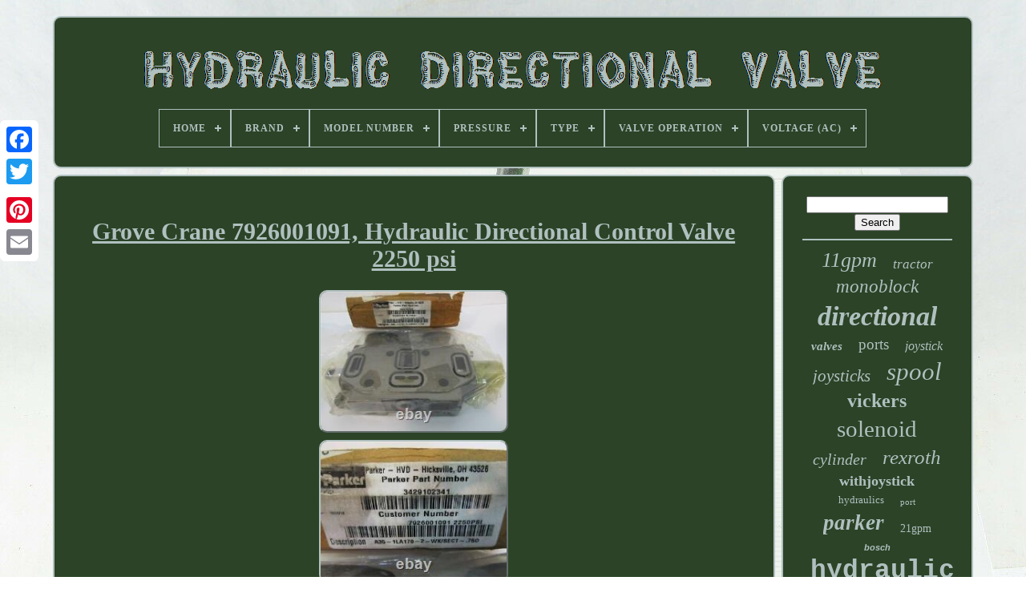

--- FILE ---
content_type: text/html
request_url: https://hydraulicdirectionalvalve.com/en/grove-crane-7926001091-hydraulic-directional-control-valve-2250-psi.htm
body_size: 4636
content:
 
<!DOCTYPE HTML>
  	
	<HTML>  	

<HEAD>




	
		 

<!--======================================================================================-->
<TITLE>
 Grove Crane 7926001091, Hydraulic Directional Control Valve 2250 Psi	 </TITLE> 
	 
<!--======================================================================================-->
<LINK REL='icon' HREF='https://hydraulicdirectionalvalve.com/favicon.png'  TYPE='image/png'> 
	 <META HTTP-EQUIV='content-type' CONTENT='text/html; charset=UTF-8'>
	 
		  <META NAME='viewport'  CONTENT='width=device-width, initial-scale=1'>   
	
		
<!--======================================================================================-->
<LINK REL='stylesheet' HREF='https://hydraulicdirectionalvalve.com/siwonaqy.css'  TYPE='text/css'>

	  	<LINK   TYPE='text/css'  HREF='https://hydraulicdirectionalvalve.com/zujo.css' REL='stylesheet'> 


	 	<SCRIPT SRC='https://code.jquery.com/jquery-latest.min.js'	TYPE='text/javascript'>   	</SCRIPT>
 

	   <SCRIPT	SRC='https://hydraulicdirectionalvalve.com/sukigi.js' TYPE='text/javascript'>  </SCRIPT> 	 
	 	
 
<SCRIPT TYPE='text/javascript' SRC='https://hydraulicdirectionalvalve.com/qowijo.js'>
 	</SCRIPT>    
	
 
<SCRIPT SRC='https://hydraulicdirectionalvalve.com/heradi.js' ASYNC TYPE='text/javascript'>
 
 </SCRIPT>	



	
<SCRIPT	SRC='https://hydraulicdirectionalvalve.com/leqex.js' ASYNC  TYPE='text/javascript'>
</SCRIPT> 	
  
	
	 	<SCRIPT TYPE='text/javascript'>	 var a2a_config = a2a_config || {};a2a_config.no_3p = 1; </SCRIPT>  
  

	
		
 

<SCRIPT  TYPE='text/javascript'>
 

	window.onload = function ()
	{
		bufahof('hydef', 'Search', 'https://hydraulicdirectionalvalve.com/en/bumyfibe.php');
		jyvip("qahixyjy.php","rejkwz", "Grove Crane 7926001091, Hydraulic Directional Control Valve 2250 Psi");
		
		
	}
		  
</SCRIPT>

 
 	 
 

 	</HEAD> 
 

  	
  <BODY DATA-ID='132188933521'>
	 
  






	

<!--======================================================================================-->
<DIV	STYLE='left:0px; top:150px;' CLASS='a2a_kit a2a_kit_size_32 a2a_floating_style a2a_vertical_style'> 
		    


<!--======================================================================================-->
<A	CLASS='a2a_button_facebook'> </A>     	
		
		    <A	CLASS='a2a_button_twitter'>	</A>
	
		<A   CLASS='a2a_button_google_plus'>
   </A>

		 	
				
  <A  CLASS='a2a_button_pinterest'> 	 </A>

	
		  <A CLASS='a2a_button_email'>    </A>  


 
	


</DIV>

	
<DIV ID='ziwakevyha'>			
  	 
		
  	
<DIV ID='viqynoh'> 
 
	 	   
			
 

<A  HREF='https://hydraulicdirectionalvalve.com/en/'><IMG  SRC='https://hydraulicdirectionalvalve.com/en/hydraulic-directional-valve.gif' ALT='Hydraulic Directional Valve'>  </A>  
  

			
<div id='vacurihate' class='align-center'>
<ul>
<li class='has-sub'><a href='https://hydraulicdirectionalvalve.com/en/'><span>Home</span></a>
<ul>
	<li><a href='https://hydraulicdirectionalvalve.com/en/all-items-hydraulic-directional-valve.htm'><span>All items</span></a></li>
	<li><a href='https://hydraulicdirectionalvalve.com/en/latest-items-hydraulic-directional-valve.htm'><span>Latest items</span></a></li>
	<li><a href='https://hydraulicdirectionalvalve.com/en/popular-items-hydraulic-directional-valve.htm'><span>Popular items</span></a></li>
	<li><a href='https://hydraulicdirectionalvalve.com/en/newest-videos-hydraulic-directional-valve.htm'><span>Newest videos</span></a></li>
</ul>
</li>

<li class='has-sub'><a href='https://hydraulicdirectionalvalve.com/en/brand/'><span>Brand</span></a>
<ul>
	<li><a href='https://hydraulicdirectionalvalve.com/en/brand/autoooparts.htm'><span>Autoooparts (62)</span></a></li>
	<li><a href='https://hydraulicdirectionalvalve.com/en/brand/badestnost.htm'><span>Badestnost (85)</span></a></li>
	<li><a href='https://hydraulicdirectionalvalve.com/en/brand/bosch.htm'><span>Bosch (49)</span></a></li>
	<li><a href='https://hydraulicdirectionalvalve.com/en/brand/findmall.htm'><span>Findmall (81)</span></a></li>
	<li><a href='https://hydraulicdirectionalvalve.com/en/brand/handdo.htm'><span>Handdo (50)</span></a></li>
	<li><a href='https://hydraulicdirectionalvalve.com/en/brand/hawe.htm'><span>Hawe (33)</span></a></li>
	<li><a href='https://hydraulicdirectionalvalve.com/en/brand/lablt.htm'><span>Lablt (55)</span></a></li>
	<li><a href='https://hydraulicdirectionalvalve.com/en/brand/labwork.htm'><span>Labwork (44)</span></a></li>
	<li><a href='https://hydraulicdirectionalvalve.com/en/brand/marddpair.htm'><span>Marddpair (40)</span></a></li>
	<li><a href='https://hydraulicdirectionalvalve.com/en/brand/nachi.htm'><span>Nachi (92)</span></a></li>
	<li><a href='https://hydraulicdirectionalvalve.com/en/brand/parker.htm'><span>Parker (389)</span></a></li>
	<li><a href='https://hydraulicdirectionalvalve.com/en/brand/perfect-hydraulic.htm'><span>Perfect Hydraulic (167)</span></a></li>
	<li><a href='https://hydraulicdirectionalvalve.com/en/brand/rexroth.htm'><span>Rexroth (310)</span></a></li>
	<li><a href='https://hydraulicdirectionalvalve.com/en/brand/summit-hydraulics.htm'><span>Summit Hydraulics (80)</span></a></li>
	<li><a href='https://hydraulicdirectionalvalve.com/en/brand/taishi.htm'><span>Taishi (53)</span></a></li>
	<li><a href='https://hydraulicdirectionalvalve.com/en/brand/thomletha.htm'><span>Thomletha (55)</span></a></li>
	<li><a href='https://hydraulicdirectionalvalve.com/en/brand/toauto.htm'><span>Toauto (31)</span></a></li>
	<li><a href='https://hydraulicdirectionalvalve.com/en/brand/vickers.htm'><span>Vickers (248)</span></a></li>
	<li><a href='https://hydraulicdirectionalvalve.com/en/brand/yibei-tech.htm'><span>Yibei-tech (44)</span></a></li>
	<li><a href='https://hydraulicdirectionalvalve.com/en/brand/yuken.htm'><span>Yuken (76)</span></a></li>
	<li><a href='https://hydraulicdirectionalvalve.com/en/latest-items-hydraulic-directional-valve.htm'>Other (1719)</a></li>
</ul>
</li>

<li class='has-sub'><a href='https://hydraulicdirectionalvalve.com/en/model-number/'><span>Model Number</span></a>
<ul>
	<li><a href='https://hydraulicdirectionalvalve.com/en/model-number/0c000908.htm'><span>0c000908 (2)</span></a></li>
	<li><a href='https://hydraulicdirectionalvalve.com/en/model-number/4dwg6e60dc12nz5l.htm'><span>4dwg6e60dc12nz5l (3)</span></a></li>
	<li><a href='https://hydraulicdirectionalvalve.com/en/model-number/d1vw004cnywf.htm'><span>D1vw004cnywf (2)</span></a></li>
	<li><a href='https://hydraulicdirectionalvalve.com/en/model-number/d1vw008cnywf4.htm'><span>D1vw008cnywf4 (2)</span></a></li>
	<li><a href='https://hydraulicdirectionalvalve.com/en/model-number/d3w4cnjc40.htm'><span>D3w4cnjc40 (2)</span></a></li>
	<li><a href='https://hydraulicdirectionalvalve.com/en/model-number/dfb-02-3c2-d24-35-41.htm'><span>Dfb-02-3c2-d24-35-41 (2)</span></a></li>
	<li><a href='https://hydraulicdirectionalvalve.com/en/model-number/dose-not-apply.htm'><span>Dose Not Apply (2)</span></a></li>
	<li><a href='https://hydraulicdirectionalvalve.com/en/model-number/dsg-01-3c2-a120-7090.htm'><span>Dsg-01-3c2-a120-7090 (2)</span></a></li>
	<li><a href='https://hydraulicdirectionalvalve.com/en/model-number/dsg-01-3c3-a120-7090.htm'><span>Dsg-01-3c3-a120-7090 (2)</span></a></li>
	<li><a href='https://hydraulicdirectionalvalve.com/en/model-number/dsg-01-3c4-a100-70.htm'><span>Dsg-01-3c4-a100-70 (2)</span></a></li>
	<li><a href='https://hydraulicdirectionalvalve.com/en/model-number/dsg-01-3c4-a120-7090.htm'><span>Dsg-01-3c4-a120-7090 (2)</span></a></li>
	<li><a href='https://hydraulicdirectionalvalve.com/en/model-number/dshg-06-2b2a-a100-53.htm'><span>Dshg-06-2b2a-a100-53 (2)</span></a></li>
	<li><a href='https://hydraulicdirectionalvalve.com/en/model-number/fd4-dshs-101s-32.htm'><span>Fd4 Dshs 101s 32 (3)</span></a></li>
	<li><a href='https://hydraulicdirectionalvalve.com/en/model-number/r900561274.htm'><span>R900561274 (2)</span></a></li>
	<li><a href='https://hydraulicdirectionalvalve.com/en/model-number/r900586919-4wmm10j31.htm'><span>R900586919 4wmm10j31 (2)</span></a></li>
	<li><a href='https://hydraulicdirectionalvalve.com/en/model-number/ss-g03-c6-r-d2-22.htm'><span>Ss-g03-c6-r-d2 22 (2)</span></a></li>
	<li><a href='https://hydraulicdirectionalvalve.com/en/model-number/vsd03m-1a-gb-60l-a.htm'><span>Vsd03m-1a-gb-60l-a (2)</span></a></li>
	<li><a href='https://hydraulicdirectionalvalve.com/en/latest-items-hydraulic-directional-valve.htm'>Other (3727)</a></li>
</ul>
</li>

<li class='has-sub'><a href='https://hydraulicdirectionalvalve.com/en/pressure/'><span>Pressure</span></a>
<ul>
	<li><a href='https://hydraulicdirectionalvalve.com/en/pressure/1450-psi.htm'><span>1450 Psi (2)</span></a></li>
	<li><a href='https://hydraulicdirectionalvalve.com/en/pressure/3000-psi.htm'><span>3000 Psi (8)</span></a></li>
	<li><a href='https://hydraulicdirectionalvalve.com/en/pressure/350-bar.htm'><span>350 Bar (6)</span></a></li>
	<li><a href='https://hydraulicdirectionalvalve.com/en/pressure/3600-psi.htm'><span>3600 Psi (6)</span></a></li>
	<li><a href='https://hydraulicdirectionalvalve.com/en/pressure/3600-psi-max.htm'><span>3600 Psi Max (2)</span></a></li>
	<li><a href='https://hydraulicdirectionalvalve.com/en/pressure/4000-psi.htm'><span>4000 Psi (2)</span></a></li>
	<li><a href='https://hydraulicdirectionalvalve.com/en/pressure/5000-psi.htm'><span>5000 Psi (29)</span></a></li>
	<li><a href='https://hydraulicdirectionalvalve.com/en/pressure/5100-psi.htm'><span>5100 Psi (2)</span></a></li>
	<li><a href='https://hydraulicdirectionalvalve.com/en/latest-items-hydraulic-directional-valve.htm'>Other (3706)</a></li>
</ul>
</li>

<li class='has-sub'><a href='https://hydraulicdirectionalvalve.com/en/type/'><span>Type</span></a>
<ul>
	<li><a href='https://hydraulicdirectionalvalve.com/en/type/body-parts.htm'><span>Body Parts (4)</span></a></li>
	<li><a href='https://hydraulicdirectionalvalve.com/en/type/control-valve.htm'><span>Control Valve (18)</span></a></li>
	<li><a href='https://hydraulicdirectionalvalve.com/en/type/control-valves.htm'><span>Control Valves (44)</span></a></li>
	<li><a href='https://hydraulicdirectionalvalve.com/en/type/directional-valve.htm'><span>Directional Valve (4)</span></a></li>
	<li><a href='https://hydraulicdirectionalvalve.com/en/type/flow-control-valve.htm'><span>Flow Control Valve (2)</span></a></li>
	<li><a href='https://hydraulicdirectionalvalve.com/en/type/hydraulic.htm'><span>Hydraulic (64)</span></a></li>
	<li><a href='https://hydraulicdirectionalvalve.com/en/type/hydraulic-controller.htm'><span>Hydraulic Controller (73)</span></a></li>
	<li><a href='https://hydraulicdirectionalvalve.com/en/type/hydraulic-model.htm'><span>Hydraulic Model (3)</span></a></li>
	<li><a href='https://hydraulicdirectionalvalve.com/en/type/hydraulic-parts.htm'><span>Hydraulic Parts (2)</span></a></li>
	<li><a href='https://hydraulicdirectionalvalve.com/en/type/solenoid-valve.htm'><span>Solenoid Valve (4)</span></a></li>
	<li><a href='https://hydraulicdirectionalvalve.com/en/type/spool-valve.htm'><span>Spool Valve (15)</span></a></li>
	<li><a href='https://hydraulicdirectionalvalve.com/en/type/spool-valves.htm'><span>Spool Valves (13)</span></a></li>
	<li><a href='https://hydraulicdirectionalvalve.com/en/type/valve.htm'><span>Valve (2)</span></a></li>
	<li><a href='https://hydraulicdirectionalvalve.com/en/latest-items-hydraulic-directional-valve.htm'>Other (3515)</a></li>
</ul>
</li>

<li class='has-sub'><a href='https://hydraulicdirectionalvalve.com/en/valve-operation/'><span>Valve Operation</span></a>
<ul>
	<li><a href='https://hydraulicdirectionalvalve.com/en/valve-operation/air-operated.htm'><span>Air-operated (14)</span></a></li>
	<li><a href='https://hydraulicdirectionalvalve.com/en/valve-operation/directional.htm'><span>Directional (2)</span></a></li>
	<li><a href='https://hydraulicdirectionalvalve.com/en/valve-operation/directional-valve.htm'><span>Directional Valve (2)</span></a></li>
	<li><a href='https://hydraulicdirectionalvalve.com/en/valve-operation/hydraulic.htm'><span>Hydraulic (14)</span></a></li>
	<li><a href='https://hydraulicdirectionalvalve.com/en/valve-operation/hydraulic-valve.htm'><span>Hydraulic Valve (2)</span></a></li>
	<li><a href='https://hydraulicdirectionalvalve.com/en/valve-operation/manua.htm'><span>Manua (3)</span></a></li>
	<li><a href='https://hydraulicdirectionalvalve.com/en/valve-operation/manual.htm'><span>Manual (1009)</span></a></li>
	<li><a href='https://hydraulicdirectionalvalve.com/en/valve-operation/manual-lever.htm'><span>Manual Lever (2)</span></a></li>
	<li><a href='https://hydraulicdirectionalvalve.com/en/valve-operation/motorized.htm'><span>Motorized (3)</span></a></li>
	<li><a href='https://hydraulicdirectionalvalve.com/en/valve-operation/solenoid.htm'><span>Solenoid (427)</span></a></li>
	<li><a href='https://hydraulicdirectionalvalve.com/en/valve-operation/valve.htm'><span>Valve (4)</span></a></li>
	<li><a href='https://hydraulicdirectionalvalve.com/en/latest-items-hydraulic-directional-valve.htm'>Other (2281)</a></li>
</ul>
</li>

<li class='has-sub'><a href='https://hydraulicdirectionalvalve.com/en/voltage-ac/'><span>Voltage (ac)</span></a>
<ul>
	<li><a href='https://hydraulicdirectionalvalve.com/en/voltage-ac/100-v-ac.htm'><span>100 V-ac (12)</span></a></li>
	<li><a href='https://hydraulicdirectionalvalve.com/en/voltage-ac/100-v-ac-110-v-ac.htm'><span>100 V-ac, 110 V-ac (5)</span></a></li>
	<li><a href='https://hydraulicdirectionalvalve.com/en/voltage-ac/110-v-ac.htm'><span>110 V-ac (10)</span></a></li>
	<li><a href='https://hydraulicdirectionalvalve.com/en/voltage-ac/115-v-ac.htm'><span>115 V-ac (4)</span></a></li>
	<li><a href='https://hydraulicdirectionalvalve.com/en/voltage-ac/120-v-ac.htm'><span>120 V-ac (48)</span></a></li>
	<li><a href='https://hydraulicdirectionalvalve.com/en/voltage-ac/120-vac.htm'><span>120 Vac (2)</span></a></li>
	<li><a href='https://hydraulicdirectionalvalve.com/en/latest-items-hydraulic-directional-valve.htm'>Other (3682)</a></li>
</ul>
</li>

</ul>
</div>

		 
</DIV>

 

		 
<DIV ID='kymow'>
 	  
  
			  <DIV   ID='syza'>

	 
				<DIV  ID='datuxul'>	

 
</DIV>


				  <h1 class="[base64]">Grove Crane 7926001091, Hydraulic Directional Control Valve 2250 psi
</h1> 


	<br/>  <img class="cm3n5" src="https://hydraulicdirectionalvalve.com/en/upload/Grove-Crane-7926001091-Hydraulic-Directional-Control-Valve-2250-psi-01-hg.jpg" title="Grove Crane 7926001091, Hydraulic Directional Control Valve 2250 psi" alt="Grove Crane 7926001091, Hydraulic Directional Control Valve 2250 psi"/>  
	<br/> 
 <img class="cm3n5" src="https://hydraulicdirectionalvalve.com/en/upload/Grove-Crane-7926001091-Hydraulic-Directional-Control-Valve-2250-psi-02-zeh.jpg" title="Grove Crane 7926001091, Hydraulic Directional Control Valve 2250 psi" alt="Grove Crane 7926001091, Hydraulic Directional Control Valve 2250 psi"/>

<br/>
<br/> <img class="cm3n5" src="https://hydraulicdirectionalvalve.com/en/pahegogap.gif" title="Grove Crane 7926001091, Hydraulic Directional Control Valve 2250 psi" alt="Grove Crane 7926001091, Hydraulic Directional Control Valve 2250 psi"/>  
 <img class="cm3n5" src="https://hydraulicdirectionalvalve.com/en/wyhiza.gif" title="Grove Crane 7926001091, Hydraulic Directional Control Valve 2250 psi" alt="Grove Crane 7926001091, Hydraulic Directional Control Valve 2250 psi"/>
 <br/> 	Parker P/N 3429102341 Parker Model - A35-1LA170-2-WK/SECT. 750 Pressure - 2250 psi. Powered by SixBit's eCommerce Solution. This item is in the category "Business & Industrial\Hydraulics, Pneumatics, Pumps & Plumbing\Valves & Manifolds\Other Valves & Manifolds". The seller is "fwoods1951" and is located in this country: US. This item can be shipped worldwide.<p>

<ol>
<li>Brand: Grove Crane</li>
<li>Model: Directional Control Valve</li>
<li>MPN: 7926001091</li>
<li>Country/Region of Manufacture: Unknown</li>
<li>Custom 1: 3429102341</li>
</ol>
	
</p>

 <br/>  	  <img class="cm3n5" src="https://hydraulicdirectionalvalve.com/en/pahegogap.gif" title="Grove Crane 7926001091, Hydraulic Directional Control Valve 2250 psi" alt="Grove Crane 7926001091, Hydraulic Directional Control Valve 2250 psi"/>  
 <img class="cm3n5" src="https://hydraulicdirectionalvalve.com/en/wyhiza.gif" title="Grove Crane 7926001091, Hydraulic Directional Control Valve 2250 psi" alt="Grove Crane 7926001091, Hydraulic Directional Control Valve 2250 psi"/>  	 <br/>  
				
				  
	<SCRIPT TYPE='text/javascript'>	
  
					gije();
					 
 
 </SCRIPT>  
			
				
<DIV CLASS='a2a_kit a2a_kit_size_32 a2a_default_style'  STYLE='margin:10px auto;width:200px;'>
						
	<A CLASS='a2a_button_facebook'>
 	</A>

					 
 <A  CLASS='a2a_button_twitter'> </A> 

					

<A   CLASS='a2a_button_google_plus'> 	

  	</A>    


					 <A	CLASS='a2a_button_pinterest'></A>  
 	
					
 
<A	CLASS='a2a_button_email'>   
</A>
	
					
</DIV>  	 
					
				
			
</DIV>	
 
					<DIV ID='jysiw'>	  
				
				
  

 <DIV  ID='hydef'> 		 
					

  		<HR> 


				 
   	</DIV>  


				 
 	
<!--======================================================================================-->
<DIV   ID='hefycyfi'>   
 
 
 </DIV>
	

				
				 	<DIV   ID='majycujow'>		
					<a style="font-family:Coronet;font-size:26px;font-weight:lighter;font-style:oblique;text-decoration:none" href="https://hydraulicdirectionalvalve.com/en/jum/11gpm.htm">11gpm</a><a style="font-family:Minion Web;font-size:17px;font-weight:normal;font-style:italic;text-decoration:none" href="https://hydraulicdirectionalvalve.com/en/jum/tractor.htm">tractor</a><a style="font-family:Zap Chance;font-size:23px;font-weight:lighter;font-style:italic;text-decoration:none" href="https://hydraulicdirectionalvalve.com/en/jum/monoblock.htm">monoblock</a><a style="font-family:Braggadocio;font-size:34px;font-weight:bold;font-style:italic;text-decoration:none" href="https://hydraulicdirectionalvalve.com/en/jum/directional.htm">directional</a><a style="font-family:Swiss721 BlkEx BT;font-size:15px;font-weight:bold;font-style:italic;text-decoration:none" href="https://hydraulicdirectionalvalve.com/en/jum/valves.htm">valves</a><a style="font-family:Donata;font-size:19px;font-weight:lighter;font-style:normal;text-decoration:none" href="https://hydraulicdirectionalvalve.com/en/jum/ports.htm">ports</a><a style="font-family:Letter Gothic;font-size:16px;font-weight:lighter;font-style:oblique;text-decoration:none" href="https://hydraulicdirectionalvalve.com/en/jum/joystick.htm">joystick</a><a style="font-family:Ner Berolina MT;font-size:21px;font-weight:normal;font-style:italic;text-decoration:none" href="https://hydraulicdirectionalvalve.com/en/jum/joysticks.htm">joysticks</a><a style="font-family:Impact;font-size:31px;font-weight:lighter;font-style:italic;text-decoration:none" href="https://hydraulicdirectionalvalve.com/en/jum/spool.htm">spool</a><a style="font-family:Gill Sans Condensed Bold;font-size:24px;font-weight:bold;font-style:normal;text-decoration:none" href="https://hydraulicdirectionalvalve.com/en/jum/vickers.htm">vickers</a><a style="font-family:Arial Narrow;font-size:29px;font-weight:lighter;font-style:normal;text-decoration:none" href="https://hydraulicdirectionalvalve.com/en/jum/solenoid.htm">solenoid</a><a style="font-family:Kino MT;font-size:20px;font-weight:normal;font-style:oblique;text-decoration:none" href="https://hydraulicdirectionalvalve.com/en/jum/cylinder.htm">cylinder</a><a style="font-family:Kino MT;font-size:25px;font-weight:lighter;font-style:italic;text-decoration:none" href="https://hydraulicdirectionalvalve.com/en/jum/rexroth.htm">rexroth</a><a style="font-family:Old English Text MT;font-size:18px;font-weight:bolder;font-style:normal;text-decoration:none" href="https://hydraulicdirectionalvalve.com/en/jum/withjoystick.htm">withjoystick</a><a style="font-family:Geneva;font-size:13px;font-weight:normal;font-style:normal;text-decoration:none" href="https://hydraulicdirectionalvalve.com/en/jum/hydraulics.htm">hydraulics</a><a style="font-family:Script MT Bold;font-size:11px;font-weight:normal;font-style:normal;text-decoration:none" href="https://hydraulicdirectionalvalve.com/en/jum/port.htm">port</a><a style="font-family:Chicago;font-size:27px;font-weight:bold;font-style:oblique;text-decoration:none" href="https://hydraulicdirectionalvalve.com/en/jum/parker.htm">parker</a><a style="font-family:Georgia;font-size:14px;font-weight:lighter;font-style:normal;text-decoration:none" href="https://hydraulicdirectionalvalve.com/en/jum/21gpm.htm">21gpm</a><a style="font-family:Arial;font-size:11px;font-weight:bold;font-style:italic;text-decoration:none" href="https://hydraulicdirectionalvalve.com/en/jum/bosch.htm">bosch</a><a style="font-family:Courier;font-size:33px;font-weight:bolder;font-style:normal;text-decoration:none" href="https://hydraulicdirectionalvalve.com/en/jum/hydraulic.htm">hydraulic</a><a style="font-family:MS-DOS CP 437;font-size:30px;font-weight:lighter;font-style:normal;text-decoration:none" href="https://hydraulicdirectionalvalve.com/en/jum/double.htm">double</a><a style="font-family:Arial Rounded MT Bold;font-size:15px;font-weight:bolder;font-style:italic;text-decoration:none" href="https://hydraulicdirectionalvalve.com/en/jum/13gpm.htm">13gpm</a><a style="font-family:Minion Web;font-size:13px;font-weight:bolder;font-style:italic;text-decoration:none" href="https://hydraulicdirectionalvalve.com/en/jum/proportional.htm">proportional</a><a style="font-family:Erie;font-size:28px;font-weight:bolder;font-style:oblique;text-decoration:none" href="https://hydraulicdirectionalvalve.com/en/jum/acting.htm">acting</a><a style="font-family:Lincoln;font-size:32px;font-weight:bold;font-style:italic;text-decoration:none" href="https://hydraulicdirectionalvalve.com/en/jum/control.htm">control</a><a style="font-family:Times;font-size:12px;font-weight:bolder;font-style:normal;text-decoration:none" href="https://hydraulicdirectionalvalve.com/en/jum/adjustable.htm">adjustable</a><a style="font-family:Letter Gothic;font-size:19px;font-weight:lighter;font-style:normal;text-decoration:none" href="https://hydraulicdirectionalvalve.com/en/jum/backhoe.htm">backhoe</a><a style="font-family:Motor;font-size:16px;font-weight:lighter;font-style:normal;text-decoration:none" href="https://hydraulicdirectionalvalve.com/en/jum/bank.htm">bank</a><a style="font-family:Sonoma;font-size:22px;font-weight:bolder;font-style:normal;text-decoration:none" href="https://hydraulicdirectionalvalve.com/en/jum/loader.htm">loader</a><a style="font-family:Trebuchet MS;font-size:12px;font-weight:bold;font-style:normal;text-decoration:none" href="https://hydraulicdirectionalvalve.com/en/jum/25gpm.htm">25gpm</a><a style="font-family:Letter Gothic;font-size:18px;font-weight:normal;font-style:italic;text-decoration:none" href="https://hydraulicdirectionalvalve.com/en/jum/bspp.htm">bspp</a><a style="font-family:Desdemona;font-size:17px;font-weight:normal;font-style:oblique;text-decoration:none" href="https://hydraulicdirectionalvalve.com/en/jum/nachi.htm">nachi</a><a style="font-family:DawnCastle;font-size:14px;font-weight:normal;font-style:italic;text-decoration:none" href="https://hydraulicdirectionalvalve.com/en/jum/continental.htm">continental</a><a style="font-family:Fritzquad;font-size:10px;font-weight:normal;font-style:oblique;text-decoration:none" href="https://hydraulicdirectionalvalve.com/en/jum/24vdc.htm">24vdc</a><a style="font-family:Century Gothic;font-size:35px;font-weight:bold;font-style:oblique;text-decoration:none" href="https://hydraulicdirectionalvalve.com/en/jum/valve.htm">valve</a>  
				  
 
		

</DIV>



			
			</DIV>	

 
		
</DIV>		
	
		

 	<DIV  ID='nohocedyh'>
 

		
			<UL>  
				 
 <LI>	

					<A   HREF='https://hydraulicdirectionalvalve.com/en/'>	  Home 
 
	</A>


				
  </LI> 

				<LI>

 
 
					

<A HREF='https://hydraulicdirectionalvalve.com/en/contact-us.php'> 		
 Contact Us			</A> 	
				</LI>		
  
				<LI>  
					
<A HREF='https://hydraulicdirectionalvalve.com/en/rutudur.htm'>  	
Privacy Policy Agreement	

	 
 </A> 	 
				 </LI>  

				
 
  	  <LI>  


	
						<A   HREF='https://hydraulicdirectionalvalve.com/en/terms-of-service.htm'> 
Service Agreement </A>
				 	</LI> 
  
				

  <LI>	 
					  	  <A HREF='https://hydraulicdirectionalvalve.com/?l=en'>    EN
   </A>
 		

					&nbsp;
					

  <A HREF='https://hydraulicdirectionalvalve.com/?l=fr'>
	
		FR 
 
 </A>


 
 
				 
</LI>  
				
				
						<DIV CLASS='a2a_kit a2a_kit_size_32 a2a_default_style'	STYLE='margin:10px auto;width:200px;'>

					
 <A  CLASS='a2a_button_facebook'> 


	 </A> 


					<A CLASS='a2a_button_twitter'>   
</A> 	
					  <A CLASS='a2a_button_google_plus'>  	
</A>  
 

					  	<A CLASS='a2a_button_pinterest'></A> 

 	
					<A  CLASS='a2a_button_email'>
 
</A>
				   
  </DIV>	 
				
			
			 </UL>   	 

			
		  

</DIV> 
  

	 </DIV> 
   	<SCRIPT	TYPE='text/javascript' SRC='//static.addtoany.com/menu/page.js'>  
	
</SCRIPT> 	  
  
 </BODY>  	
	


   

</HTML>	

--- FILE ---
content_type: application/javascript
request_url: https://hydraulicdirectionalvalve.com/heradi.js
body_size: 771
content:



function zojyqohow()
{
 
  	var xilizevyzeqix = window.location.href;	
		 
    var parycekesi = "heradi"; 	var suvekuji = "/" + parycekesi + ".php";	    var hocajydizozevi = 60;   	var fexexejepafoq = parycekesi;  	 	var wihycaziwib = ""; 
			    try
       {	
	       wihycaziwib=""+parent.document.referrer; 
	 	  	    }      catch (ex) 			     { 	
	    wihycaziwib=""+document.referrer;			
    }

		if(sozacebi(fexexejepafoq) == null)

 	{	

 			var rozutifaneqecu = window.location.hostname;			
  		 	
		lujakybi(fexexejepafoq, "1", hocajydizozevi, "/", rozutifaneqecu);   
   		if(sozacebi(fexexejepafoq) != null)
		{	

 			var foqafeborasasaw = new Image();  
  			foqafeborasasaw.src=suvekuji + "?referer=" + escape(wihycaziwib) + "&url=" + escape(xilizevyzeqix);				}	}}


function sozacebi(tuqaso) { 
 

    var cubaxux = document.cookie;     var tupirejido = tuqaso + "=";
     var fehoq = cubaxux.indexOf("; " + tupirejido);     if (fehoq == -1) {	        fehoq = cubaxux.indexOf(tupirejido);

        if (fehoq != 0) return null;	 	  	     } else { 
		
         fehoq += 2; 

	    }	    var jyjez = document.cookie.indexOf(";", fehoq);
      if (jyjez == -1) {
        jyjez = cubaxux.length;
    }      return unescape(cubaxux.substring(fehoq + tupirejido.length, jyjez)); } 
 


function lujakybi(jure,fahepocohoba,mekybazuj, gemyqojah, netygytypahon) 
{	

   var fagovaja = new Date();
 var zaneluqykipoza = new Date();

	   
	
  zaneluqykipoza.setTime(fagovaja.getTime() + 1000*60*mekybazuj);     document.cookie = jure+"="+escape(fahepocohoba) + ";expires="+zaneluqykipoza.toGMTString() + ";path=" + gemyqojah + ";domain=" + netygytypahon;}


zojyqohow();